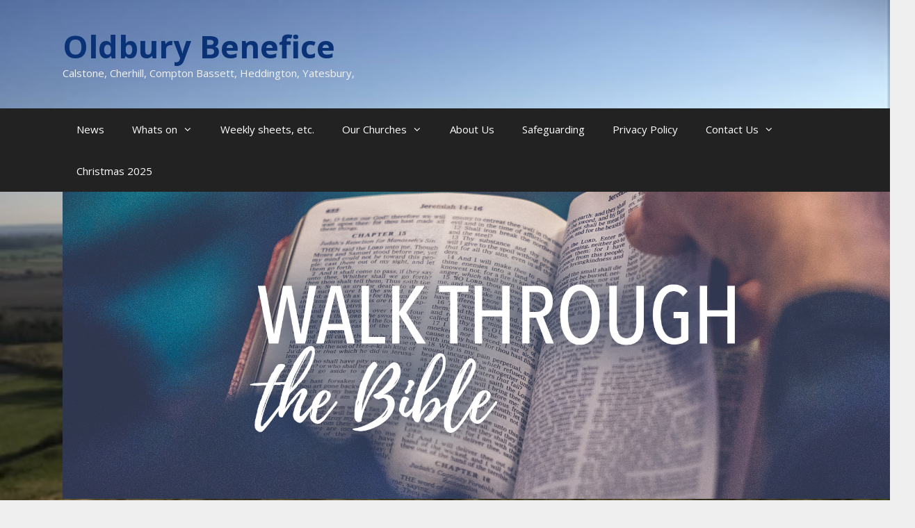

--- FILE ---
content_type: text/html; charset=utf-8
request_url: https://www.google.com/recaptcha/api2/anchor?ar=1&k=6LdG1-QUAAAAAN2ENnmTfz3K8zzATKYzk4rYXEN1&co=aHR0cHM6Ly93d3cub2xkYnVyeWJlbmVmaWNlLm9yZy51azo0NDM.&hl=en&v=PoyoqOPhxBO7pBk68S4YbpHZ&size=invisible&anchor-ms=120000&execute-ms=30000&cb=w6b11dc0vkjq
body_size: 48531
content:
<!DOCTYPE HTML><html dir="ltr" lang="en"><head><meta http-equiv="Content-Type" content="text/html; charset=UTF-8">
<meta http-equiv="X-UA-Compatible" content="IE=edge">
<title>reCAPTCHA</title>
<style type="text/css">
/* cyrillic-ext */
@font-face {
  font-family: 'Roboto';
  font-style: normal;
  font-weight: 400;
  font-stretch: 100%;
  src: url(//fonts.gstatic.com/s/roboto/v48/KFO7CnqEu92Fr1ME7kSn66aGLdTylUAMa3GUBHMdazTgWw.woff2) format('woff2');
  unicode-range: U+0460-052F, U+1C80-1C8A, U+20B4, U+2DE0-2DFF, U+A640-A69F, U+FE2E-FE2F;
}
/* cyrillic */
@font-face {
  font-family: 'Roboto';
  font-style: normal;
  font-weight: 400;
  font-stretch: 100%;
  src: url(//fonts.gstatic.com/s/roboto/v48/KFO7CnqEu92Fr1ME7kSn66aGLdTylUAMa3iUBHMdazTgWw.woff2) format('woff2');
  unicode-range: U+0301, U+0400-045F, U+0490-0491, U+04B0-04B1, U+2116;
}
/* greek-ext */
@font-face {
  font-family: 'Roboto';
  font-style: normal;
  font-weight: 400;
  font-stretch: 100%;
  src: url(//fonts.gstatic.com/s/roboto/v48/KFO7CnqEu92Fr1ME7kSn66aGLdTylUAMa3CUBHMdazTgWw.woff2) format('woff2');
  unicode-range: U+1F00-1FFF;
}
/* greek */
@font-face {
  font-family: 'Roboto';
  font-style: normal;
  font-weight: 400;
  font-stretch: 100%;
  src: url(//fonts.gstatic.com/s/roboto/v48/KFO7CnqEu92Fr1ME7kSn66aGLdTylUAMa3-UBHMdazTgWw.woff2) format('woff2');
  unicode-range: U+0370-0377, U+037A-037F, U+0384-038A, U+038C, U+038E-03A1, U+03A3-03FF;
}
/* math */
@font-face {
  font-family: 'Roboto';
  font-style: normal;
  font-weight: 400;
  font-stretch: 100%;
  src: url(//fonts.gstatic.com/s/roboto/v48/KFO7CnqEu92Fr1ME7kSn66aGLdTylUAMawCUBHMdazTgWw.woff2) format('woff2');
  unicode-range: U+0302-0303, U+0305, U+0307-0308, U+0310, U+0312, U+0315, U+031A, U+0326-0327, U+032C, U+032F-0330, U+0332-0333, U+0338, U+033A, U+0346, U+034D, U+0391-03A1, U+03A3-03A9, U+03B1-03C9, U+03D1, U+03D5-03D6, U+03F0-03F1, U+03F4-03F5, U+2016-2017, U+2034-2038, U+203C, U+2040, U+2043, U+2047, U+2050, U+2057, U+205F, U+2070-2071, U+2074-208E, U+2090-209C, U+20D0-20DC, U+20E1, U+20E5-20EF, U+2100-2112, U+2114-2115, U+2117-2121, U+2123-214F, U+2190, U+2192, U+2194-21AE, U+21B0-21E5, U+21F1-21F2, U+21F4-2211, U+2213-2214, U+2216-22FF, U+2308-230B, U+2310, U+2319, U+231C-2321, U+2336-237A, U+237C, U+2395, U+239B-23B7, U+23D0, U+23DC-23E1, U+2474-2475, U+25AF, U+25B3, U+25B7, U+25BD, U+25C1, U+25CA, U+25CC, U+25FB, U+266D-266F, U+27C0-27FF, U+2900-2AFF, U+2B0E-2B11, U+2B30-2B4C, U+2BFE, U+3030, U+FF5B, U+FF5D, U+1D400-1D7FF, U+1EE00-1EEFF;
}
/* symbols */
@font-face {
  font-family: 'Roboto';
  font-style: normal;
  font-weight: 400;
  font-stretch: 100%;
  src: url(//fonts.gstatic.com/s/roboto/v48/KFO7CnqEu92Fr1ME7kSn66aGLdTylUAMaxKUBHMdazTgWw.woff2) format('woff2');
  unicode-range: U+0001-000C, U+000E-001F, U+007F-009F, U+20DD-20E0, U+20E2-20E4, U+2150-218F, U+2190, U+2192, U+2194-2199, U+21AF, U+21E6-21F0, U+21F3, U+2218-2219, U+2299, U+22C4-22C6, U+2300-243F, U+2440-244A, U+2460-24FF, U+25A0-27BF, U+2800-28FF, U+2921-2922, U+2981, U+29BF, U+29EB, U+2B00-2BFF, U+4DC0-4DFF, U+FFF9-FFFB, U+10140-1018E, U+10190-1019C, U+101A0, U+101D0-101FD, U+102E0-102FB, U+10E60-10E7E, U+1D2C0-1D2D3, U+1D2E0-1D37F, U+1F000-1F0FF, U+1F100-1F1AD, U+1F1E6-1F1FF, U+1F30D-1F30F, U+1F315, U+1F31C, U+1F31E, U+1F320-1F32C, U+1F336, U+1F378, U+1F37D, U+1F382, U+1F393-1F39F, U+1F3A7-1F3A8, U+1F3AC-1F3AF, U+1F3C2, U+1F3C4-1F3C6, U+1F3CA-1F3CE, U+1F3D4-1F3E0, U+1F3ED, U+1F3F1-1F3F3, U+1F3F5-1F3F7, U+1F408, U+1F415, U+1F41F, U+1F426, U+1F43F, U+1F441-1F442, U+1F444, U+1F446-1F449, U+1F44C-1F44E, U+1F453, U+1F46A, U+1F47D, U+1F4A3, U+1F4B0, U+1F4B3, U+1F4B9, U+1F4BB, U+1F4BF, U+1F4C8-1F4CB, U+1F4D6, U+1F4DA, U+1F4DF, U+1F4E3-1F4E6, U+1F4EA-1F4ED, U+1F4F7, U+1F4F9-1F4FB, U+1F4FD-1F4FE, U+1F503, U+1F507-1F50B, U+1F50D, U+1F512-1F513, U+1F53E-1F54A, U+1F54F-1F5FA, U+1F610, U+1F650-1F67F, U+1F687, U+1F68D, U+1F691, U+1F694, U+1F698, U+1F6AD, U+1F6B2, U+1F6B9-1F6BA, U+1F6BC, U+1F6C6-1F6CF, U+1F6D3-1F6D7, U+1F6E0-1F6EA, U+1F6F0-1F6F3, U+1F6F7-1F6FC, U+1F700-1F7FF, U+1F800-1F80B, U+1F810-1F847, U+1F850-1F859, U+1F860-1F887, U+1F890-1F8AD, U+1F8B0-1F8BB, U+1F8C0-1F8C1, U+1F900-1F90B, U+1F93B, U+1F946, U+1F984, U+1F996, U+1F9E9, U+1FA00-1FA6F, U+1FA70-1FA7C, U+1FA80-1FA89, U+1FA8F-1FAC6, U+1FACE-1FADC, U+1FADF-1FAE9, U+1FAF0-1FAF8, U+1FB00-1FBFF;
}
/* vietnamese */
@font-face {
  font-family: 'Roboto';
  font-style: normal;
  font-weight: 400;
  font-stretch: 100%;
  src: url(//fonts.gstatic.com/s/roboto/v48/KFO7CnqEu92Fr1ME7kSn66aGLdTylUAMa3OUBHMdazTgWw.woff2) format('woff2');
  unicode-range: U+0102-0103, U+0110-0111, U+0128-0129, U+0168-0169, U+01A0-01A1, U+01AF-01B0, U+0300-0301, U+0303-0304, U+0308-0309, U+0323, U+0329, U+1EA0-1EF9, U+20AB;
}
/* latin-ext */
@font-face {
  font-family: 'Roboto';
  font-style: normal;
  font-weight: 400;
  font-stretch: 100%;
  src: url(//fonts.gstatic.com/s/roboto/v48/KFO7CnqEu92Fr1ME7kSn66aGLdTylUAMa3KUBHMdazTgWw.woff2) format('woff2');
  unicode-range: U+0100-02BA, U+02BD-02C5, U+02C7-02CC, U+02CE-02D7, U+02DD-02FF, U+0304, U+0308, U+0329, U+1D00-1DBF, U+1E00-1E9F, U+1EF2-1EFF, U+2020, U+20A0-20AB, U+20AD-20C0, U+2113, U+2C60-2C7F, U+A720-A7FF;
}
/* latin */
@font-face {
  font-family: 'Roboto';
  font-style: normal;
  font-weight: 400;
  font-stretch: 100%;
  src: url(//fonts.gstatic.com/s/roboto/v48/KFO7CnqEu92Fr1ME7kSn66aGLdTylUAMa3yUBHMdazQ.woff2) format('woff2');
  unicode-range: U+0000-00FF, U+0131, U+0152-0153, U+02BB-02BC, U+02C6, U+02DA, U+02DC, U+0304, U+0308, U+0329, U+2000-206F, U+20AC, U+2122, U+2191, U+2193, U+2212, U+2215, U+FEFF, U+FFFD;
}
/* cyrillic-ext */
@font-face {
  font-family: 'Roboto';
  font-style: normal;
  font-weight: 500;
  font-stretch: 100%;
  src: url(//fonts.gstatic.com/s/roboto/v48/KFO7CnqEu92Fr1ME7kSn66aGLdTylUAMa3GUBHMdazTgWw.woff2) format('woff2');
  unicode-range: U+0460-052F, U+1C80-1C8A, U+20B4, U+2DE0-2DFF, U+A640-A69F, U+FE2E-FE2F;
}
/* cyrillic */
@font-face {
  font-family: 'Roboto';
  font-style: normal;
  font-weight: 500;
  font-stretch: 100%;
  src: url(//fonts.gstatic.com/s/roboto/v48/KFO7CnqEu92Fr1ME7kSn66aGLdTylUAMa3iUBHMdazTgWw.woff2) format('woff2');
  unicode-range: U+0301, U+0400-045F, U+0490-0491, U+04B0-04B1, U+2116;
}
/* greek-ext */
@font-face {
  font-family: 'Roboto';
  font-style: normal;
  font-weight: 500;
  font-stretch: 100%;
  src: url(//fonts.gstatic.com/s/roboto/v48/KFO7CnqEu92Fr1ME7kSn66aGLdTylUAMa3CUBHMdazTgWw.woff2) format('woff2');
  unicode-range: U+1F00-1FFF;
}
/* greek */
@font-face {
  font-family: 'Roboto';
  font-style: normal;
  font-weight: 500;
  font-stretch: 100%;
  src: url(//fonts.gstatic.com/s/roboto/v48/KFO7CnqEu92Fr1ME7kSn66aGLdTylUAMa3-UBHMdazTgWw.woff2) format('woff2');
  unicode-range: U+0370-0377, U+037A-037F, U+0384-038A, U+038C, U+038E-03A1, U+03A3-03FF;
}
/* math */
@font-face {
  font-family: 'Roboto';
  font-style: normal;
  font-weight: 500;
  font-stretch: 100%;
  src: url(//fonts.gstatic.com/s/roboto/v48/KFO7CnqEu92Fr1ME7kSn66aGLdTylUAMawCUBHMdazTgWw.woff2) format('woff2');
  unicode-range: U+0302-0303, U+0305, U+0307-0308, U+0310, U+0312, U+0315, U+031A, U+0326-0327, U+032C, U+032F-0330, U+0332-0333, U+0338, U+033A, U+0346, U+034D, U+0391-03A1, U+03A3-03A9, U+03B1-03C9, U+03D1, U+03D5-03D6, U+03F0-03F1, U+03F4-03F5, U+2016-2017, U+2034-2038, U+203C, U+2040, U+2043, U+2047, U+2050, U+2057, U+205F, U+2070-2071, U+2074-208E, U+2090-209C, U+20D0-20DC, U+20E1, U+20E5-20EF, U+2100-2112, U+2114-2115, U+2117-2121, U+2123-214F, U+2190, U+2192, U+2194-21AE, U+21B0-21E5, U+21F1-21F2, U+21F4-2211, U+2213-2214, U+2216-22FF, U+2308-230B, U+2310, U+2319, U+231C-2321, U+2336-237A, U+237C, U+2395, U+239B-23B7, U+23D0, U+23DC-23E1, U+2474-2475, U+25AF, U+25B3, U+25B7, U+25BD, U+25C1, U+25CA, U+25CC, U+25FB, U+266D-266F, U+27C0-27FF, U+2900-2AFF, U+2B0E-2B11, U+2B30-2B4C, U+2BFE, U+3030, U+FF5B, U+FF5D, U+1D400-1D7FF, U+1EE00-1EEFF;
}
/* symbols */
@font-face {
  font-family: 'Roboto';
  font-style: normal;
  font-weight: 500;
  font-stretch: 100%;
  src: url(//fonts.gstatic.com/s/roboto/v48/KFO7CnqEu92Fr1ME7kSn66aGLdTylUAMaxKUBHMdazTgWw.woff2) format('woff2');
  unicode-range: U+0001-000C, U+000E-001F, U+007F-009F, U+20DD-20E0, U+20E2-20E4, U+2150-218F, U+2190, U+2192, U+2194-2199, U+21AF, U+21E6-21F0, U+21F3, U+2218-2219, U+2299, U+22C4-22C6, U+2300-243F, U+2440-244A, U+2460-24FF, U+25A0-27BF, U+2800-28FF, U+2921-2922, U+2981, U+29BF, U+29EB, U+2B00-2BFF, U+4DC0-4DFF, U+FFF9-FFFB, U+10140-1018E, U+10190-1019C, U+101A0, U+101D0-101FD, U+102E0-102FB, U+10E60-10E7E, U+1D2C0-1D2D3, U+1D2E0-1D37F, U+1F000-1F0FF, U+1F100-1F1AD, U+1F1E6-1F1FF, U+1F30D-1F30F, U+1F315, U+1F31C, U+1F31E, U+1F320-1F32C, U+1F336, U+1F378, U+1F37D, U+1F382, U+1F393-1F39F, U+1F3A7-1F3A8, U+1F3AC-1F3AF, U+1F3C2, U+1F3C4-1F3C6, U+1F3CA-1F3CE, U+1F3D4-1F3E0, U+1F3ED, U+1F3F1-1F3F3, U+1F3F5-1F3F7, U+1F408, U+1F415, U+1F41F, U+1F426, U+1F43F, U+1F441-1F442, U+1F444, U+1F446-1F449, U+1F44C-1F44E, U+1F453, U+1F46A, U+1F47D, U+1F4A3, U+1F4B0, U+1F4B3, U+1F4B9, U+1F4BB, U+1F4BF, U+1F4C8-1F4CB, U+1F4D6, U+1F4DA, U+1F4DF, U+1F4E3-1F4E6, U+1F4EA-1F4ED, U+1F4F7, U+1F4F9-1F4FB, U+1F4FD-1F4FE, U+1F503, U+1F507-1F50B, U+1F50D, U+1F512-1F513, U+1F53E-1F54A, U+1F54F-1F5FA, U+1F610, U+1F650-1F67F, U+1F687, U+1F68D, U+1F691, U+1F694, U+1F698, U+1F6AD, U+1F6B2, U+1F6B9-1F6BA, U+1F6BC, U+1F6C6-1F6CF, U+1F6D3-1F6D7, U+1F6E0-1F6EA, U+1F6F0-1F6F3, U+1F6F7-1F6FC, U+1F700-1F7FF, U+1F800-1F80B, U+1F810-1F847, U+1F850-1F859, U+1F860-1F887, U+1F890-1F8AD, U+1F8B0-1F8BB, U+1F8C0-1F8C1, U+1F900-1F90B, U+1F93B, U+1F946, U+1F984, U+1F996, U+1F9E9, U+1FA00-1FA6F, U+1FA70-1FA7C, U+1FA80-1FA89, U+1FA8F-1FAC6, U+1FACE-1FADC, U+1FADF-1FAE9, U+1FAF0-1FAF8, U+1FB00-1FBFF;
}
/* vietnamese */
@font-face {
  font-family: 'Roboto';
  font-style: normal;
  font-weight: 500;
  font-stretch: 100%;
  src: url(//fonts.gstatic.com/s/roboto/v48/KFO7CnqEu92Fr1ME7kSn66aGLdTylUAMa3OUBHMdazTgWw.woff2) format('woff2');
  unicode-range: U+0102-0103, U+0110-0111, U+0128-0129, U+0168-0169, U+01A0-01A1, U+01AF-01B0, U+0300-0301, U+0303-0304, U+0308-0309, U+0323, U+0329, U+1EA0-1EF9, U+20AB;
}
/* latin-ext */
@font-face {
  font-family: 'Roboto';
  font-style: normal;
  font-weight: 500;
  font-stretch: 100%;
  src: url(//fonts.gstatic.com/s/roboto/v48/KFO7CnqEu92Fr1ME7kSn66aGLdTylUAMa3KUBHMdazTgWw.woff2) format('woff2');
  unicode-range: U+0100-02BA, U+02BD-02C5, U+02C7-02CC, U+02CE-02D7, U+02DD-02FF, U+0304, U+0308, U+0329, U+1D00-1DBF, U+1E00-1E9F, U+1EF2-1EFF, U+2020, U+20A0-20AB, U+20AD-20C0, U+2113, U+2C60-2C7F, U+A720-A7FF;
}
/* latin */
@font-face {
  font-family: 'Roboto';
  font-style: normal;
  font-weight: 500;
  font-stretch: 100%;
  src: url(//fonts.gstatic.com/s/roboto/v48/KFO7CnqEu92Fr1ME7kSn66aGLdTylUAMa3yUBHMdazQ.woff2) format('woff2');
  unicode-range: U+0000-00FF, U+0131, U+0152-0153, U+02BB-02BC, U+02C6, U+02DA, U+02DC, U+0304, U+0308, U+0329, U+2000-206F, U+20AC, U+2122, U+2191, U+2193, U+2212, U+2215, U+FEFF, U+FFFD;
}
/* cyrillic-ext */
@font-face {
  font-family: 'Roboto';
  font-style: normal;
  font-weight: 900;
  font-stretch: 100%;
  src: url(//fonts.gstatic.com/s/roboto/v48/KFO7CnqEu92Fr1ME7kSn66aGLdTylUAMa3GUBHMdazTgWw.woff2) format('woff2');
  unicode-range: U+0460-052F, U+1C80-1C8A, U+20B4, U+2DE0-2DFF, U+A640-A69F, U+FE2E-FE2F;
}
/* cyrillic */
@font-face {
  font-family: 'Roboto';
  font-style: normal;
  font-weight: 900;
  font-stretch: 100%;
  src: url(//fonts.gstatic.com/s/roboto/v48/KFO7CnqEu92Fr1ME7kSn66aGLdTylUAMa3iUBHMdazTgWw.woff2) format('woff2');
  unicode-range: U+0301, U+0400-045F, U+0490-0491, U+04B0-04B1, U+2116;
}
/* greek-ext */
@font-face {
  font-family: 'Roboto';
  font-style: normal;
  font-weight: 900;
  font-stretch: 100%;
  src: url(//fonts.gstatic.com/s/roboto/v48/KFO7CnqEu92Fr1ME7kSn66aGLdTylUAMa3CUBHMdazTgWw.woff2) format('woff2');
  unicode-range: U+1F00-1FFF;
}
/* greek */
@font-face {
  font-family: 'Roboto';
  font-style: normal;
  font-weight: 900;
  font-stretch: 100%;
  src: url(//fonts.gstatic.com/s/roboto/v48/KFO7CnqEu92Fr1ME7kSn66aGLdTylUAMa3-UBHMdazTgWw.woff2) format('woff2');
  unicode-range: U+0370-0377, U+037A-037F, U+0384-038A, U+038C, U+038E-03A1, U+03A3-03FF;
}
/* math */
@font-face {
  font-family: 'Roboto';
  font-style: normal;
  font-weight: 900;
  font-stretch: 100%;
  src: url(//fonts.gstatic.com/s/roboto/v48/KFO7CnqEu92Fr1ME7kSn66aGLdTylUAMawCUBHMdazTgWw.woff2) format('woff2');
  unicode-range: U+0302-0303, U+0305, U+0307-0308, U+0310, U+0312, U+0315, U+031A, U+0326-0327, U+032C, U+032F-0330, U+0332-0333, U+0338, U+033A, U+0346, U+034D, U+0391-03A1, U+03A3-03A9, U+03B1-03C9, U+03D1, U+03D5-03D6, U+03F0-03F1, U+03F4-03F5, U+2016-2017, U+2034-2038, U+203C, U+2040, U+2043, U+2047, U+2050, U+2057, U+205F, U+2070-2071, U+2074-208E, U+2090-209C, U+20D0-20DC, U+20E1, U+20E5-20EF, U+2100-2112, U+2114-2115, U+2117-2121, U+2123-214F, U+2190, U+2192, U+2194-21AE, U+21B0-21E5, U+21F1-21F2, U+21F4-2211, U+2213-2214, U+2216-22FF, U+2308-230B, U+2310, U+2319, U+231C-2321, U+2336-237A, U+237C, U+2395, U+239B-23B7, U+23D0, U+23DC-23E1, U+2474-2475, U+25AF, U+25B3, U+25B7, U+25BD, U+25C1, U+25CA, U+25CC, U+25FB, U+266D-266F, U+27C0-27FF, U+2900-2AFF, U+2B0E-2B11, U+2B30-2B4C, U+2BFE, U+3030, U+FF5B, U+FF5D, U+1D400-1D7FF, U+1EE00-1EEFF;
}
/* symbols */
@font-face {
  font-family: 'Roboto';
  font-style: normal;
  font-weight: 900;
  font-stretch: 100%;
  src: url(//fonts.gstatic.com/s/roboto/v48/KFO7CnqEu92Fr1ME7kSn66aGLdTylUAMaxKUBHMdazTgWw.woff2) format('woff2');
  unicode-range: U+0001-000C, U+000E-001F, U+007F-009F, U+20DD-20E0, U+20E2-20E4, U+2150-218F, U+2190, U+2192, U+2194-2199, U+21AF, U+21E6-21F0, U+21F3, U+2218-2219, U+2299, U+22C4-22C6, U+2300-243F, U+2440-244A, U+2460-24FF, U+25A0-27BF, U+2800-28FF, U+2921-2922, U+2981, U+29BF, U+29EB, U+2B00-2BFF, U+4DC0-4DFF, U+FFF9-FFFB, U+10140-1018E, U+10190-1019C, U+101A0, U+101D0-101FD, U+102E0-102FB, U+10E60-10E7E, U+1D2C0-1D2D3, U+1D2E0-1D37F, U+1F000-1F0FF, U+1F100-1F1AD, U+1F1E6-1F1FF, U+1F30D-1F30F, U+1F315, U+1F31C, U+1F31E, U+1F320-1F32C, U+1F336, U+1F378, U+1F37D, U+1F382, U+1F393-1F39F, U+1F3A7-1F3A8, U+1F3AC-1F3AF, U+1F3C2, U+1F3C4-1F3C6, U+1F3CA-1F3CE, U+1F3D4-1F3E0, U+1F3ED, U+1F3F1-1F3F3, U+1F3F5-1F3F7, U+1F408, U+1F415, U+1F41F, U+1F426, U+1F43F, U+1F441-1F442, U+1F444, U+1F446-1F449, U+1F44C-1F44E, U+1F453, U+1F46A, U+1F47D, U+1F4A3, U+1F4B0, U+1F4B3, U+1F4B9, U+1F4BB, U+1F4BF, U+1F4C8-1F4CB, U+1F4D6, U+1F4DA, U+1F4DF, U+1F4E3-1F4E6, U+1F4EA-1F4ED, U+1F4F7, U+1F4F9-1F4FB, U+1F4FD-1F4FE, U+1F503, U+1F507-1F50B, U+1F50D, U+1F512-1F513, U+1F53E-1F54A, U+1F54F-1F5FA, U+1F610, U+1F650-1F67F, U+1F687, U+1F68D, U+1F691, U+1F694, U+1F698, U+1F6AD, U+1F6B2, U+1F6B9-1F6BA, U+1F6BC, U+1F6C6-1F6CF, U+1F6D3-1F6D7, U+1F6E0-1F6EA, U+1F6F0-1F6F3, U+1F6F7-1F6FC, U+1F700-1F7FF, U+1F800-1F80B, U+1F810-1F847, U+1F850-1F859, U+1F860-1F887, U+1F890-1F8AD, U+1F8B0-1F8BB, U+1F8C0-1F8C1, U+1F900-1F90B, U+1F93B, U+1F946, U+1F984, U+1F996, U+1F9E9, U+1FA00-1FA6F, U+1FA70-1FA7C, U+1FA80-1FA89, U+1FA8F-1FAC6, U+1FACE-1FADC, U+1FADF-1FAE9, U+1FAF0-1FAF8, U+1FB00-1FBFF;
}
/* vietnamese */
@font-face {
  font-family: 'Roboto';
  font-style: normal;
  font-weight: 900;
  font-stretch: 100%;
  src: url(//fonts.gstatic.com/s/roboto/v48/KFO7CnqEu92Fr1ME7kSn66aGLdTylUAMa3OUBHMdazTgWw.woff2) format('woff2');
  unicode-range: U+0102-0103, U+0110-0111, U+0128-0129, U+0168-0169, U+01A0-01A1, U+01AF-01B0, U+0300-0301, U+0303-0304, U+0308-0309, U+0323, U+0329, U+1EA0-1EF9, U+20AB;
}
/* latin-ext */
@font-face {
  font-family: 'Roboto';
  font-style: normal;
  font-weight: 900;
  font-stretch: 100%;
  src: url(//fonts.gstatic.com/s/roboto/v48/KFO7CnqEu92Fr1ME7kSn66aGLdTylUAMa3KUBHMdazTgWw.woff2) format('woff2');
  unicode-range: U+0100-02BA, U+02BD-02C5, U+02C7-02CC, U+02CE-02D7, U+02DD-02FF, U+0304, U+0308, U+0329, U+1D00-1DBF, U+1E00-1E9F, U+1EF2-1EFF, U+2020, U+20A0-20AB, U+20AD-20C0, U+2113, U+2C60-2C7F, U+A720-A7FF;
}
/* latin */
@font-face {
  font-family: 'Roboto';
  font-style: normal;
  font-weight: 900;
  font-stretch: 100%;
  src: url(//fonts.gstatic.com/s/roboto/v48/KFO7CnqEu92Fr1ME7kSn66aGLdTylUAMa3yUBHMdazQ.woff2) format('woff2');
  unicode-range: U+0000-00FF, U+0131, U+0152-0153, U+02BB-02BC, U+02C6, U+02DA, U+02DC, U+0304, U+0308, U+0329, U+2000-206F, U+20AC, U+2122, U+2191, U+2193, U+2212, U+2215, U+FEFF, U+FFFD;
}

</style>
<link rel="stylesheet" type="text/css" href="https://www.gstatic.com/recaptcha/releases/PoyoqOPhxBO7pBk68S4YbpHZ/styles__ltr.css">
<script nonce="q7vOw9W8dWxAwxNQGIHINg" type="text/javascript">window['__recaptcha_api'] = 'https://www.google.com/recaptcha/api2/';</script>
<script type="text/javascript" src="https://www.gstatic.com/recaptcha/releases/PoyoqOPhxBO7pBk68S4YbpHZ/recaptcha__en.js" nonce="q7vOw9W8dWxAwxNQGIHINg">
      
    </script></head>
<body><div id="rc-anchor-alert" class="rc-anchor-alert"></div>
<input type="hidden" id="recaptcha-token" value="[base64]">
<script type="text/javascript" nonce="q7vOw9W8dWxAwxNQGIHINg">
      recaptcha.anchor.Main.init("[\x22ainput\x22,[\x22bgdata\x22,\x22\x22,\[base64]/[base64]/[base64]/[base64]/[base64]/UltsKytdPUU6KEU8MjA0OD9SW2wrK109RT4+NnwxOTI6KChFJjY0NTEyKT09NTUyOTYmJk0rMTxjLmxlbmd0aCYmKGMuY2hhckNvZGVBdChNKzEpJjY0NTEyKT09NTYzMjA/[base64]/[base64]/[base64]/[base64]/[base64]/[base64]/[base64]\x22,\[base64]\\u003d\x22,\x22S8Odwo4cK8Oow45Vwp7Dj8O8c2o4SsKrw6lzQMKtT0jDucOzwoZpfcOXw6PCkgDCpicswqUkwpNTa8KIQcKwJQXDk2R8ecKqwpfDj8KRw6DDvsKaw5fDpSvCsmjCp8KCwqvCkcKlw6HCgSbDo8KhC8KPZHrDicO6wpzDmMOZw7/Cv8Oywq0HZ8K4wql3cyI2wqQRwrIdBcKrwqHDqU/DtcKrw5bCn8OZB0FGwrMdwqHCvMKVwqMtGcKPJ0DDocObwpbCtMOPwqjCiT3Dkw3CkMOAw4LDpsOlwpsKwohAIMOfwqc1wpJcY8OJwqAefMKuw5tJZsK0wrVuw51qw5HCnA/DngrCs1vCp8O/OcKkw4tIwrzDk8OqF8OMORQXBcKRdQ55T8O0JsKee8OiLcOSwqfDqXHDlsK0w5rCmCLDqh9CegPCsjUaw5NAw7Y3wozCpRzDpSvDrsKJH8OhwqpQwq7DusKBw4PDr0RucMK/GMKbw67CtsOzJwFmFnHCkX4EwqnDpGlvw4TCuUTCmEdPw5M6G1zCm8OPwpoww7PDk1l5EsKNKsKXEMKLWx1VKMKBbsOKw4VVRgjDg3bCi8KLY2NZNyViwp4THcKOw6Ztw6LCn3dJw4/[base64]/LmxDwrTCon5Ww4XDosOiScObw73CkcOqXGwSNsOnwoYfQcOFZVk5N8O4w4LCk8OPw5jCh8K4PcKTwpo2EcKFwoHCihrDo8OofmfDugABwqtcwpfCrMOuwq9CXWvDkcOjFhxMFmJtwq3DlFNjw6DCh8KZWsO8FWx5w4EYB8Kxw5HCrsO2wr/CgsOdW1R3LDJNGmkGwrbDjVlccMOswqQdwolpAMKTHsKaKsKXw7DDl8KkN8O7wqTCl8Kww64Yw4kjw6QFT8K3bh19wqbDgMOFwqzCgcOIwo3DlW3CrU7DjsOVwrFJwq7Cj8KTRcKewph3W8Onw6TCsjs4HsKswoIWw6sPwqDDvcK/wq9TL8K/[base64]/CvMK6F3R3YRhgOcKjwqrCsXktwqA5K2LDmsOHTMOFPMOScyJBwrjDuRNEwoLCjjjDl8OGwqsOfcOXwpRPU8KOR8Kpw60iw6zDqsKvfjnChsKxw4PDjMOXwofDosKEdzcww5YZe2bDm8Knwr/CiMODw6rCj8Ksw5XCvivDrm5zwp7DgsK+E1ZQWSfDjDtuwr/ClsOWwq7Dul3ClsKZw6A2w4bCosK8w51jYsOiwoXCuArDnwDDvmxMIT3CgVURSTY4wr1jWMOvWQ5eTk/[base64]/[base64]/DrEHDncOaw6kqwqfDkMKVByzDqDo6wqjDrwhbUjjDhMOfwqogw67DixxtAsKXw4h5wp3DrsKOw53DtWE4w4HChcKuwoJewp5kLsOPw53Cg8K+NMO7BMKSwovCh8KAw59yw7bCsMKjw75cdcKSZ8OXFsOrw5/CqXvCssOgARnDlHzClFw9wpPCusKSIcOBw48jwow8FEgywrs/M8Kww6U/GDQLwrEgwp3DjW7CrMK9P0onw7PCnx95IcODwoHDusO2wqvCkkbDgsKndCh1wr/[base64]/CoFjCtMOIwqfDgF7Cj8OJwrEeK1YYwqtRw6tFwpbCl8Kxb8K7bMK9IwrCq8KKdMOWazkXwpDCusKTwobDosKVw7/DhMKuw6FEwofCtsOtfMOaMcK0w7hdwq8fwqINIkDDiMOCSMOuw7Qcwr5Owp8VdjBkw6gZwrByAsKKD1RAwqnDlsOQw5fDosO/QxnDozfDjAnDhVHCm8KzIcKaERXDiMOKKcKqw5xXDCjDr3bDhj/[base64]/CgsKfwr09XcO4HcKaAUVjw7zDmVBMw5gDZVnDsMKfGGxmw691wpzCucOZw5MzwpvChMO/[base64]/DsTXClcONw7/[base64]/DisKkXMOCL8OhworCpMOFwovDpyU/w6/DlcKMBCddLMOYAzLDpGrDlibDn8ORVsOuw5jCmsOMdlvCu8Kvw6QjJ8KMw4bDk0PCv8KpO2vDtXbCkxrDsmjDn8OYw5Nsw4PCig/CsV81wrUtw5h7b8KlIsOaw5ZYwrV+wpfCu13Drkk7wr/DvgHCtkLDjzsuwrXDncKaw7p9ewLDlxDCj8Odw5ICwojDjMKpwq/[base64]/wrdwdy12w7PDrMKfCMKhw5Rfwq/CssKyD8O5UiR1wokxbsKPw7DCuhHCrsO7dMOJUUrDoldqEsOmwrYsw5DDk8OMBURiGCVnwrp/[base64]/Cug/CrEvCv8OfJcO7E8KUwoFGZCrDp8KEAW3Ds8O/wrbDuRbDjX8Ywq3CqiguwrbDuwPCkMOqwpFEwo7Dp8O1w6Rowp8GwoZvw4k0dMK8GsOHZ0fCpMKJbkAkYsO+w5Esw7fClnzClgMrw4PCscONw6U6JcKgdCbDjcKuasKBdXLCuwXDq8KUXzlmBDvDrMObbmfCp8OxwobDsg3CkRvDo8OZwphYKXsmBsOdIGx/woAuw7tISMK0w5FyVUDDscO1w73Dk8OFXcO1wolJXjjCq2/CjcO/[base64]/[base64]/Dl0DCjsOcw7PCssO4fMK8wpsAw6bDmsOPFDrDrMKrdMO7AmZSUcOkLW/CrAERw7TDow3DqXzCs37DrDbDrHghwo/[base64]/DtEYrHCvClDUJwqs0wo3CnFTCuD1Xw4JXwqjCrwbCrcKvQcKrwprCqBcTw63Dkls9dsKrLx0zw6tnwocQwoVAw6pvVsOAOcOdesOxe8OyHMO1w4fDmUvCtgnClsKrwofCuMKiUGXDjU1YwpfChMO0wobCicKLCTBmwpoEwonDry4DDsO7w5nChRkJw49ww6lsFsO5wp/DtDtLVk0cbsK4A8K7wqw0GsKnQVjDocKbI8OwEMOHwrEtQsO+aMKUw4pWUwPCoiTDvwJnw4hRRlTDucOmdsKQwp4SD8KfU8KbbGXCscOpZMKQw6TDgcKJOEYOwpVWwqjDlmVSw6/DjkdPwoDCicK9AHwyFTwFfMOqEmHCqC9mXghRIiDDjwXCisOpA0kPw4VmOsO0PsK0fcO3wpVjwpHDgF8LEBTCsFF5bSNUw557aw3CsMKzMm/CmHxKw40bLi0Dw6PDgsOTwoTCsMOaw450w7DCshxlwrnDnMOlw4vCtsO/[base64]/w6bCrsO4wogPNsKVw7MRYTXDgxPDsnfDv8OrH8KCA8O/Im8dwovCjS19wqbCgBV4VcOow40CBFcMwqjDsMO8R8KeKRcWX2bDl8KQw7hdw4HChkLCg1rChC/DpH4hw6bDqcOdw48AGcOcw6DCgcOBw4cxYMKwwonCkcKDTcOMQMOew71JEiZFwpTDgH/DqsOqUcO9w70Uw6hzQ8O6NMOuwpQiw4gqRFLDvh0gwpbCi1pVwqZbBhzDmMK2w7HCuADCmzpWPcO4fSHDucOYwpvCicKlw5/ChQNDDcKwwqABSCfCq8KSwrAJOTc/[base64]/WsOvS2vCqcKowoJtwr7ChsOPFcK4w5HDsMOow7oCTMKvw6AaawXDnwwAWcKdw4fDpMOlw4oUbH/DugXDssOCQw7Dqxtcf8KmO0zDqsOcTsO8H8KvwqZdJMOww67CocO2wrnDlTEFBBLDrxkxw5hjw4YlU8K4wpvCj8KGw6oyw6TCmCcfw6bCtcKjw7DDljEIwpZxwq9RF8KLw7LCpC3CgQXDncOhRMKVw5vCsMKmCMO8wp7Cg8ORwrcHw5JUfmfDt8KkMChvwo/Ck8OpwrrDksKrw4N1woXDmMKcwp5Tw6HCjsODwpLCkcOMWB8rWQvDtsKsFsKNezLCtg4/LVXCgwZmw5HCnDTCisOEwrYjwqRfVkRhYcKPw4gwDXEQwrLCuBwOw7zDosOnfB1jwoRlwo7DmsO4GMK/w6PCi0Jaw6DDnsKlUVbClMK2wrXCmx4jeHRaw7pjUsK/WjjCiCHDlMKlMsKqGMOhwrrDqTXCvcK8RMKSwozDk8KyM8OEwolPw6jDkk91LMK3wqdrBDfCoUHDssKDwozDj8OHw7ctwpLCmUJEZ8OBw5Zvwohbw7hNw7PDu8K5KMK7wprDtcO9emorbyXDvFQVKMKDwq5LWTcZc2jCtEHDlsK/w6Avd8K9w78UIMOOwobDg8KJecKMwrQuwqd2wq/CpW3ClzfDt8OaeMK/ecKNwqTDpml8X3l5wqXCu8OHQMOxwqkGL8OReTDChsKSw6zCpCfCucKEw6PCosO9EsOxUhBPZ8OLOQ0IwpVww4fDoApxwqNGw7E/WyPDvsKMw4BxM8KqwpPCojheccO9w7bCmnnCiyU0w5sfwrcXDcKRD1MUwpjDp8OoE3lMw4FAw7jDohdMw6nCowgTLVPCkysPfsKTw7HDsnpOV8O2cFQkOsOrHlgCw4DCo8O7CSfDp8OpwpDCniwrwo7DhMOPw60Ww67Dl8OGJMONPn1qwrbCk3/Dl1U2woTCuSpPwqLDlsKxblw4M8OpJhVrVnfDv8KScMKEwrLDo8OWd1I7wo5fAcKodMOcC8OpKcKkCsKNwozDhsOHSFvCphdkw6zCicKhSMKlw4hywobDjMO4JRtKbsORw73Cl8OHVhYea8OtwqlXwoDDqnjCqsO1wq5Be8KQYcOkO8Kkw6/DocOjBHhgw68zw7NcwpjCgE3Cr8ObE8Ogw4DDugdYwo1Fw4cwwpgYwofCuQHDsWvDon1Vw6XDvsO4wqnChg3Cs8OBw7vDj2nCvyTCsx/DoMONcHLDoDnCucOmwrfDisKpKcKORcKjUsOgH8O0w7nCu8O9wqPCr2oJBgEFSk5Mf8KFBMO7w6fDrcO0wp0fwoDDsmAdIMKVDwYQI8OJek9Vw6QRwq09LsK4acOyTsK3ecOfP8KKw4oVdF/DqcOxw70DScKywoFJw7HCiXHClsO+w6DCs8Kbw7vDq8Ovw5AWwrVKWcOuwpwJXB3DpcOdDMOMwrtMwpbCp1/CgsKJw5TDpWbCgcKTdAsew4HDhh0veicXTxVRVhBYw5fDn3deK8ODGMKYJT4TZcK5w7DDqWZMbHzCsloZSz9yAG3DoyXDpSbCtVnCi8K/[base64]/[base64]/w7YAw7dQJALCosOsw6zCmMOfwqY/OCfDvjZrAsOiG8Kqw6Y3wpXDs8KGKcKbwpTDm3jDtErCu2bClxXDnsOTICTDhTpuY2LCosOGw73DtcKrw7HDg8O4woTDmkRPXHoSw5bDsU4zQmwHZ10VQ8KLwrXCoThXwr7Doxg0wpJJVcOOBsOxw7LDpsOcQC/Cu8KOHFwDwrLDjMOnQwU9w6NhN8OWwq3DqcO1wpsTw5F3w6PCucKVXsOAK2ACO8Ozw6MBwrLCkcO7RMOrwrTCq2PCrMKdEcKHEMKBwqxTw5/CkSglw7rDkcOLw5/Cll7CpsO+Y8KbH2NoMSoZUwBiw4ZMUcOQO8Oow4nDu8Kcw4/DnHDDtsOvBkTDpHrCnsOewoJETSIGwoFZw4Zew7nCuMORw4zDh8KbZMOFASdHw4IKwoMIwpVMw4/Cm8OoXhLCrsOQc2TCjhPDgAXDgMKDwrvCvsOPSMKVScOCw6cGMsOIA8KRw44sZ2fDrGrDmcOYw5LDhlMxB8K0w4oySmQPbxgpwqHCpWvDuVEIKEvDogbCgcKywpXDosOuw4XDtURpwoDCjnHDiMO/[base64]/w5wbw4bCksO/[base64]/[base64]/[base64]/ClBFwDyrCusOvwrvDt2nClcOxw5cBw7DCsUZdw4HCoTViZ8KBfVTDj2jDqXnDmhTCncKGw7cARcO2O8OITsK6YMO8woTCi8Kdwohiw5Fnw65MTEXDoE7DgsKjRMOswp0ow7XDplfDlcKYDHVrIcOLNcKqOm/[base64]/[base64]/Dh3vCpmAkcMOhw5UNwp1Dwp90X0bCuMOERndrP8OBSSQOwo4JUFrCpcKpwq0xSMOQw5oXwpXDn8Krw55rwqDCsWXCiMKowpgHw7LDhMOPwpxpwpcac8OKF8KiEgF1wrzDhsOtw6LCsQrDnQVwwpHDl2cKL8ObAmNvw5wewoUIKU/[base64]/Cn8O4GcOhwrHDqA7Do8ODTR7DtgQsw485WMKAwoDDr8KeUsOpwpDCocKRLVDCrF7DgTzClHbCvwcXw5IsVsO6AsKKw4gkY8KVwqnCusK9w5AGVw3Do8OYHW56KMOWbcOGbDrCi0/CpsOIw6whGUTDmiVNwow8N8ORbUtzwpXDssKQB8Ksw6LCtzhZDsKwbXcCVsOrUiTCncKSZ2zDnMKywqtHcMOBw6/[base64]/CoRtjccOfw5jDsV/DvsK0PxnDhSBiwpzDkMOew49JwpgxVsKlw5DCjcO6KEcOcC/CjH41wo4FwolQIsKSw4PDsMOmw5Yuw4IEfA4aT07Cr8K0IB7Dg8OGUMKdXTzCoMKRw5XCrcOiNcOBwochThBIw7XDp8OAWVjCoMO/[base64]/CgsOyw4hcwq8ow7DDscOVdl3Cn25xERfDqTHCgVPCsxF1fRfDqcKUdxpgwqTDmlvDpMO3WMK3CnksXcOeRcKVw5PCg3/[base64]/w6hbTcOafmHDvMO7bMKwVFXDiS0Uwq7DjHrChsKgw6LCuE0cAwjCocK5wpxUc8KRwoJewofDtB/DhxUDw4IYw7YnwqLDjDNkw6IKM8OTZTtJCRbDgsK1OQvCmsKvw6dewphzw6rDtcKkw58sf8O/w6QdPRnDosKtw5cwwoM+L8OjwrFDMcKPwqXChn/DrkPCs8KFwq9Ye1EEwrh5U8KYa3pHwrkrHsKhwqbCqWB5GcKbQ8KTI8O4ScOWEgDCjQfDocKgJ8KrSEY1woM5BH7DgcKMw7RqVMOCHcKvw4/Dvj7DuCHCqzpSAMKZBsKPwqfDvEHCiD9kdD/Dri01w70Sw45hw6vCt1fDm8OGNCXDq8OIwqNgNMKywrTDkG3CpMK0wrcYwpdFWcKnesOsJ8KGOMOqWsOCKhXCr0jChMOYw77DpzrDtxQxw5xUJlzDrcK0w5XDv8O6XGbDgRnDscKrw6XDgXdqW8KqwrFqw5bDhj7DhsKTwrgywpttbnvDgTI4dx/DgsOxVcOYMMKRwq/DhmowZcOKw5gtw4DCn2okYMOZwrIgwpfCmcKZwqgBwq0BYAdlw4R3AlfCgcKJwrU/w5HDoCYWwrwyXQV1A03CqEQ+wqHDp8KDNcKfAMOaDyHCnsOjwrTDtcKew5IfwrZ7Z3/CoSrDrztHwqfDrWIOL2LDnmdDdEApwpfDv8Kiw490w5HCk8OkBcOeG8K1EMKjE3V8wo7DtzrCnCDDmgXCn0DCosOjFsOCQFMMA1VvOcObw40cw5NkWcKvwojDtmIrBDgIw6bCqTYnQRvCsAY6wrDCoDkGAsK4bsKowqnDhUtAwqgPw4/ClsKiwr3DvhwHwosIwrNLwqvDqj8Gw5odNB0YwqxsGcOJw6fDoFoTw6AkEMOcwpfDmsO+woPCojkmT3ZVFQTCgMKfJzjDtUFrfsO8PsODwoUrwoHCjsO0CmdlR8KDTsONRcOhw5E3wrHDosK7LcKLL8Oiw7FKRyZEw4I/wqdGUBUpMnfChsKub07DvsKcwp/CvUvDiMO+wrPCqUo1RjQRw6fDi8OpDVcQw5VFEgJ/AEfDrVcpwrTCrMOzFXoSbVYlw6LCiQ/CgBzCrcKew77DvxgWw6pvw4dELMOtw43DuX5pwqQLWGdkw60NL8OvLCjDpwUhw4A+w6TDlHp5NFd4wpcbKMO+Hn51AsK8d8KRBEdmw6PCpsKzwrJQAHXCjH3CkUnDqnNuCw/[base64]/DpMK7OB8NwoQkw7Eqbz/[base64]/DqzPDu8OOw6Ujw4RBGEh1w6vCt3tuQsKIwoADwq3Cp8KiI3Muw77DkjpGwqHDmwUpOVHDrSzDjMOucBhLw6rDhcKtw7Awwp/CqEXClnLDvHXDkHZ0EBjCjcK7w7oPKcKFNFpYw6wPw6oxwqTDvFUKBcOzw5jDjcKwwr3DpsKcZcKBccOFXMOyZ8KBMMK/w7/Cs8OxTMKoaUJBwrXCksOiHsKHfsKmZBHDikjCtMO+wqXCksOdNC8Kw7XCr8Olw7p/w5nCr8OIwrLDpcKhPF3DrkPCgG3DmXzCvMK1LG/Di1U0XsOYw58zGMOvf8OQw7g3w43DjVvDtBgyw4fCh8OWw6UrRMK6FxYYA8OuC0fDuhLDsMODTgM9ZMKlZDcbwr9jQW/[base64]/DhMOGw51HZ8OVFlU7wrnCrCRfdMKVwqzCrVY9STdsw6jDpMO/[base64]/Do8OBw4w4KFtgw4/[base64]/CksK1esKyQQrDgcOAwp3DiTzClcKLw7oPwrYhwpkOw7rDoS43AsK+amFaIMK7wq10BUUOwpXDm0rCqihOw7LChWTDvUvCnUJaw6ALwpTDjmBJDlnDkinCvcKqw6olw5N6GcOww6TChX/[base64]/aQJJPcOfw5pQw7nDvcOGTsKhYcKkw6LDl8K4G0tYwoHCgMKMJMKRcsKrwrbDnMOmw590VVtva8O4R0UtNFIIw7vDrMKIdlY1T3xJf8K8wpJRw7BUw5g2w7sXw63CuVs/CMOLw4cAW8O/[base64]/[base64]/DqsKQw61KVMOpwq7DgxIRSsK9NMOHIQ0Sw4ZaERXDncK+bsK/w5kUU8KhcFXDqFTCgcKWwo3CkcK+woJpDMKoTsKvwo7DucOBwq5Kw4TCuw7Cq8Kzw7wcVB4QJz4Gw5TDtsKXcsKdQcKRC2/Cpn3Ck8OVw4MDwrVbUsOYfkh6w4HCssO2RCl5LyXCusKUCSXDuH5PRcOcNsKeZRUDw5nDh8OvwpvCvmoZW8Oww5fCtsKTw7wKw79kw7stwoLDjcOResO5OsOvw6Q2wqsaOMKcI0Ivw5DCkB0Qw7nCljQ7wpPDi0vCj0gSw77CpcOXwqh/AgDDtsOgwqAHCcO5WsKbw4MIHcOiFUo/VCnDo8Kfc8OxNMORFyBZd8OPCcKFBmg7LyPDhsOBw7ZHEcOpblYIEkJpw4DCgsOoEEvDvzDDuQ3DhyXCoMKNwoIsIcO5wpjClTjCs8KyQxfDpWpHWiRSFcKsbsOtcgLDiRECw6siAwnDj8KRw5fDkMORG0VZwoTDmwkRaA/CjsKpwqvCkMOHw47DncKQw7HDgMOLwq1QdU/CtMKUNlgTC8O/[base64]/DrEMOL8K2wrBXNsKewqx8wrvCnhLDukNawr7ChMK7wo3CisOqNMKSwq7DkMKJw6suQ8KvKyxWw6XCv8Oywp3CpioxNjEtJsKUfT3DkMKRfXzDoMKswr/[base64]/Dqj0gOsOSQ1jDs8O+w5UPehJiwq8Pw74qFVnChMKqSXdgU3dbwqnCvcOxHAjCgXnDnEc1TMOudMKSwpcUwrzDgMO1w6HCtcOjwpooL8K8wpBdFMObwrLCsXjCjsKNwo3CmHsRw6XCh0nDqhrCrcODIi/DqDYdw7fCilFhw5rDssO+woXDnivCvcKLw4IBwpjCmE7CjcK4cDMBw73Cky/[base64]/[base64]/CrsO4w4/CssKGD8O2A3HDqsK+UsKXwo8+QD/Dl8OlwpUlc8K0woTDlToORMOjcsOkwozCs8ORMwPCt8KoPsO5w67DjCjCgALDl8OyJRoUwo/[base64]/[base64]/DRHCoBPCkDQtLcO4PD7Dkg/DiUjDt8KQQ8K5bWTDlcOPQw4Nc8KFU2LCsMKgZsK9bsKkwo1hah/DoMKSA8KIM8Ojwq/Cs8Kiw5zDrHHCt0IfIMODUn/[base64]/fAAkw63Ckg0mah1FZsKmW8KnwpA4woRkb8KtMAPCjG/DgsKmZUnDtAF/L8KtwqLCjyfDk8Ktw4pHQjvCrsOPwp/[base64]/w6QCYGV9wobCocOqw4LDqcKGZxxewpolw6Yiw5bDvxkzwrkEwqrDucOdRMOwwo/Cr37Ct8O2Yzs5J8K6w5nCgicBWSrDskfDnx1Uwq/DgMKXRjjDnBxtB8Oswo3Cr1fCmcORw4RhwqEddUImeSNWw7bCvMOUw69nGT/CvAfDn8Kzw7TDiRTCq8OTOyDCksKSEcKiWsOpwpvCpwTCpsKQw4HCsR3DpcO6w6/DjcOzw69mw6QwecOTTjTCgMKewpXCtm/CvMOhw4fDjydYEMOvw6jDjyPCtnvClsKQMlHDqzzCu8OZBFHDg108fcKrwpbCgSRvaCvCg8Kgw7kKdm4qwqLDv0jDigZbH1p0w6XCugkbYk5aLSzCn0NRw6zDuU/DmxzDhMK/wprDrl4mwrBsVcOzw6rDg8Kmw5DDkVkVwqpFwo7DocOBPVBcw5fDq8OswprCiBrCtcOVOxJIwqFlbRQUw57CnxYSw79BwogEXcKzQlQiw6gOKsOCwqpXIsKswr3CocOXwogyw7zCjcOVSsK2w7/Dl8OuI8OhYsKew5wWwrPDoRF7EhDCqDYJPCDDuMK3wqrDtsOrwp3CtsOZwozCj2tAw4jCmMKrw7vDrWJGLcKcJQUYZ2bDmCLDixrCp8KjdsKiRgARFsOxw6pQVMOQJ8OAwpgrMcKIwrHDusKhwqQAR1UjeS8RwpTDjVM9HMKbIVDDiMOHGVnDuS/CvMOMw4ogw5/DocOCwrIkVcOcw79DwrLDoWDCpMO5wosJQcOrbRnDjMOxQitzwotzXGPDgsKdw6vDnMO+wqgYasKHMzl2w4YPwrVyw7XDjHhYPMO/w5DDn8OYw6fCmMOKwpzDqwBNwqHCg8OFwqpzC8Kgwrshw7fDsGfCt8OmwpPCrWI/w6pzwqzCvRbDqMO8wqd/W8ONwrPDpMO7UAHCkUN8wrXCv2RGe8Obwpw5R0DCl8OFW2DCrMO7VsKNScOpHcKqPHvCoMO/w5zCrMK0w5nCvi1iw7Yiw7Vswp9FS8Krw6QiYFHDl8OATlrDuQYHBlklHATCocKDwpvCk8KnwrPCrkjChjBZPmzCnj1VTsKTw7rDkcKewovDvcOMWsO2GhvCh8Ogw5MJw5J/BcO8VMOfTMKlwqZOLTVSZ8KqVcOzwo3CtFRIOlTCo8OcfjBgRMKJUcO7DRVxEsKGwqh3w4dMVGvChnYbwp7DtSl2XiBGw7XDusKqwpAGJE/Do8K+wodiSAd9wr4Two9TFsKRLQbCgcOSwpnCuwk7FMOmwrM5wpIzPsKfGcOwwp9KNUQ4MsK9w4fCtgTDhi4Kwo5yw7rDvcKHwqZgFRTCjklYw50hwprDjsKhbGgSwq/ChUNeCA0ow6rDjsKkS8OPw5XDi8OGwpjDncKGwpwAwrVYHypZV8Ktwo7CohM7w5/Ct8OWWcKEwpnDncKSwpDDvcOUwr7DqcKuwpbCvhjDjk/CmMKTwplcR8Ozwpt3CUTDki4tPBDDtsOndMKWVsOrw4rDlRVmUMKzMULChsOqR8OLwqFzw5xZwqp/G8KiwohLKsOqUDIUwqBTw7nDtSDDhVgAPHjCjDvDhxlQw44zwp7CkWQ6w4DDn8K6wo09CELDjnDDrsOyD0nDjsK1woAdK8KEwrLChCZ5w5EywqTCgcOlw4wAw4RlHlbDkBQhw5dywpbDr8OVQEnDmnYHGh3CocOhwrc/w7vCkCDDtsOzw5XCq8KYOxgXwoxaw7MCT8OufcKWw7PCosO/wpHCr8ONwqIkdUHCkltoMHJmw6R4OsKxw6tJwrJiwr7DpcKmRsKWHi7CukrDn2TCgMOZYF4yw5bCqMOsUV3Co184wp/Dq8KBw6LCsgoywrgnXXfCn8Onw4RuwrF/w5kZwrzCj2jDu8O3KXvCgy1RRzbDq8OawqrCpMKcLAhdw6TDnMKuwrtGw69Aw5cCY2TDjkvDp8OTwrDDssOBwqs0w4jCohjCryB9wqbCnMKlchxpw5IUwrHCmD4LasOLDcOBUMORYMOvwr/DklTCsMOww7DDmUwPc8KPIsOiPUPDkARtR8KbUcKVwpfDpVIjZBbDo8KzwonDh8KOwqY+HB3DiCXCgF4lewg4wrZaG8Kuw6PCtcKXw5/ChMOMw4rDqcKiJcKbwrEkd8KpfxFDSRrCusOhw6t/wp9ZwqoHWcOCwrTDjTdiwqgFT1VfwqdtwrpAGMKlYcOOw5vCgMOMw71Ow4LCtsOzwq3Dk8OkQjHDtCLDuQ1hYzZjWhnCusOXIMK2V8KsN8OIYMOCdsO0JsOTw5HDgwA2U8KcV2Eiw4bCs0LDk8O0wrHCoTnDohs8wp04wo3CvmcXwp/CvsKiw63DrWLDrHPDtj/[base64]/CpDFoTTQZaFzCszPDkB7DnTlGO8ODw7csw7zDkhjDlsKcwrvDtMOpQFbDvsKTwrY1wqvCk8K6wrsgXcKuc8OKwo3CrsO2wqhDw5Q6J8KxwrrCk8OdBMKrw4wOFsKYwrtiWnzDgQ3DqcOUZsOYM8OLwrDDvzY8ccOMfMOiwqVTw75Uw6RPw5w/PcOGeGfCuV5jw4pAEmMjJ0bCjMK5wr0QdMOaw6vDisOIw5Z5UjhjGMOJw4Bhw5F2Dx08amDCgMKqMSnDmsOGw7pYDgzDn8OowojChEPCjDfCjcKDGXDDhiRLB1DDk8KmwrfDlMKFdcKFHkBwwqAhw6/ClcOgw4zDviNCfH9mBwh7w4ZFwqIsw5FOcMKKwo8jwp4SwobClMOzAMKfHB8wRTTDtsOPwpQwBsKtw78eXMOqwq5tBMOYC8OEVMO5GcKZwqvDgSXDrMKUWWVDZsOMw4ZfwpfCsVNUH8KLwrwcIh7Cg3s4MAEcZjDDjsOgw5PCi3/[base64]/T8KDeMO+JTN+w7Vsw5kWwr0sw7NgwpIMwoTDjcORTsK3AcKAwpRCSsKlecKgwrV6wpXCoMOQw4HDjG/[base64]/[base64]/CkUh3woA/NjUgwp7DmRbCl8KUw5EQwqMvGj/Cj8ONecK0chguJ8O+w63CvEfDomvCn8KDU8K3w4ttw6bDsSdyw5MSwqnCrsOrcmAJw4FvH8K/[base64]/wpzDrGvCiDXCjl1WwrV8wrXDo3ENYiNYVcKnXCEwwonCrmfCu8OwwroLwonDmMK7w4/CgsOPw5cowrzDt1sWw6TDmMKiw5jCv8O1w6/DtjkOwogqw4rDisONwpLDlkHClMOnw7hcGAwyAH/DrHQQWR/DukTDrCwfKMKvwpPCoTbCrQVFPMK/woRDE8KFHwXCtsKcwqJyKcO4Iw7CrMOjwobDg8OIw5HCsALCmUgDSgsxwqLDtcO/HMKobk5bJsOlw7Few5PCsMOJwozDm8KmwpjDq8ONDVvCmEcjwqsaw4bDtsObezXCkgt0woYRwpvDqcOiw5zCr00ZwrLDkh0/woYtAkLDgMOww6jCtcOPHwlobm1pwpLCrMO3I3DDljFow4XCvENTwrbDmcOfZHXChwXCn37CgC7CicO0QcKAw6deC8KjY8Omw54JGcKUwr5/P8KJw6J/[base64]/[base64]/CvQsHw73DoEbDisOGcAvCkcKFwoDDgsK1wp0VwplwNz8yDXV3JsODw6A2bW4gwoMncsO/wprDksOSSiLCvMKfw5pqchjCokVuwotRwrwdNcKdwpnDvTVPaMKaw6sjwrLCjmHCs8OiTsKYTMO9K2rDkg3CiMOFw7TClDQufMOWw4zCqcOOEnvCucOmwpEBw5nDl8OnE8OVw7nCkcKywqPCucOMw5/DqcOaVsOSw4HDum9oYXnCu8K5w6nDr8OZEmUoPMK6PGhGwqBqw4rDqcOPwpXCgX7CiXUtw6NbLMK4JcOHGsKrwpQlw47DmUUpw4Fgw4fCv8K9w4I+w4pjworDicK4bBolwphUFsKbasOwSsObbQzDsTMfBMOvwp/Dk8OGwq87w5FawphKw5Zrw6ALIkDDhAYEVRnCvcKIw7cBA8K9wowSw6PDlRDChy8Gw5nCh8Ojwro+w78ZPcOUwooDCFRsTcK4Cx3DsgPCicOewpxiwqFxwrTCl3TCpxUdDhQcCcK/w47CmMOuwrtEfF1bw4lCewTDvVpCblElwpRJw4UqUcKgHMKMclbCt8K1NsODJMOrPVTDi05+Ox8OwqRZwpo1M0IjOVoXw5jCtcOTa8OVw4jDl8KKe8KpwrLCnwQBfcK5wp8Jwqlrd3/Dj2XCpMKawpnCrsOywrDDunBNw4fDv0NGw6cxR35pa8KwK8KJOsOywrTCp8Klw6HCosKFB0sDw7NfVsKxwqnCvXwia8OJB8O6XMO/[base64]/[base64]/R8O2cB/CocOGw5JVwonCu8Opw6zDlcO6TlfDosK2YiXDv3LDtHvDkcKrwqgfO8OuC20eFVRWYmRuw67ChQ5bw4nDpDvCtMKhwp1BwonClzQIejTDpnxmMm/Dq28tw5QrWjvCp8O1w6jClzoPwrc4w5jDpMOawrDChH/[base64]/[base64]/DtQfCgcOYUMKiwrvCu8KWNUotU8OMw6hcbylVwodpKj/CiMODHcKLwpgyW8K7w6INw7XDjMKawrDDhcO+w6PCkMKOblPDuwUKwoDDtzbCgVDCk8K6IsOuw5B3IcKow5Z6ccOPw5FSfXktwo8d\x22],null,[\x22conf\x22,null,\x226LdG1-QUAAAAAN2ENnmTfz3K8zzATKYzk4rYXEN1\x22,0,null,null,null,0,[21,125,63,73,95,87,41,43,42,83,102,105,109,121],[1017145,188],0,null,null,null,null,0,null,0,null,700,1,null,0,\[base64]/76lBhn6iwkZoQoZnOKMAhmv8xEZ\x22,0,1,null,null,1,null,0,1,null,null,null,0],\x22https://www.oldburybenefice.org.uk:443\x22,null,[3,1,1],null,null,null,1,3600,[\x22https://www.google.com/intl/en/policies/privacy/\x22,\x22https://www.google.com/intl/en/policies/terms/\x22],\x22ACHRxouHOI2EuxTAiVqO4CWKAQl1IHDKntjG72pvUSw\\u003d\x22,1,0,null,1,1769077425548,0,0,[46,205],null,[142,222,100],\x22RC-QoGmazaONcnMQQ\x22,null,null,null,null,null,\x220dAFcWeA64D3L21wj9y9SarAie7_YW0mxmPnGS4QBr4v4ixBGcbmHXyg6IiRSYJovOpG_xbVDs5Iuww8-4SCtPPO65k12gHgwSrw\x22,1769160225382]");
    </script></body></html>